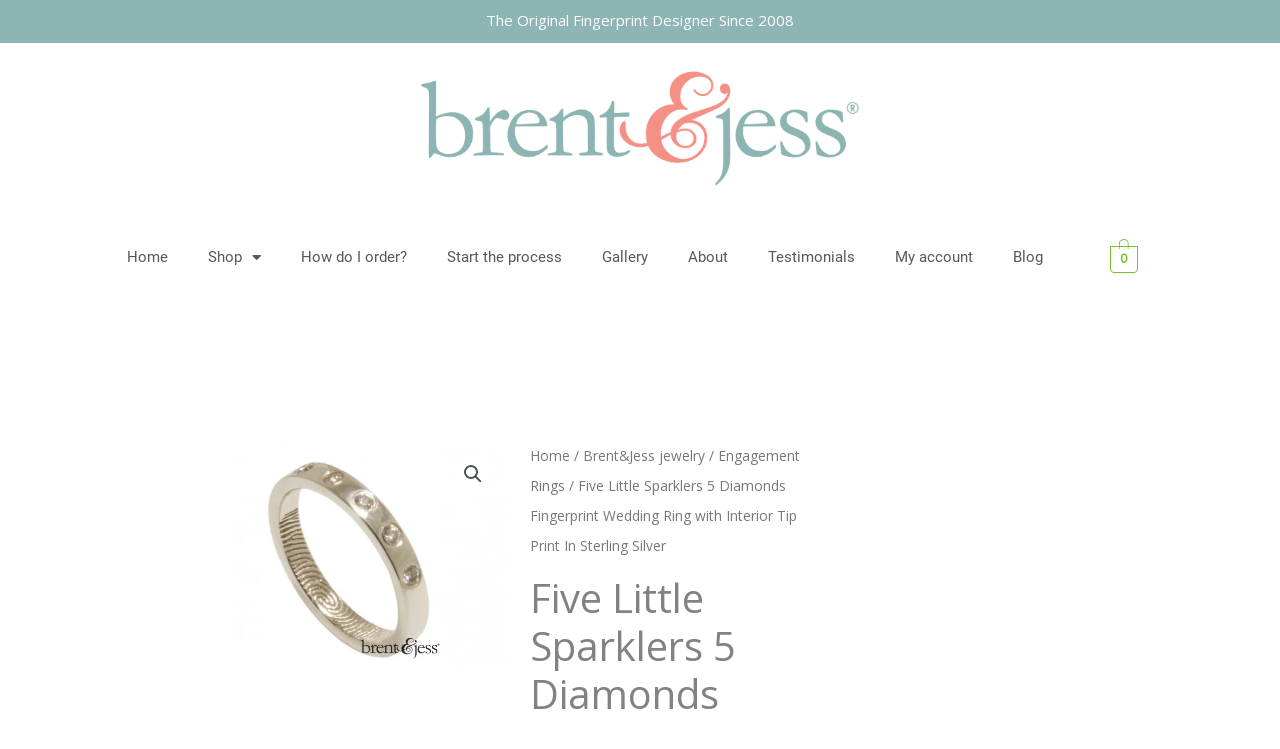

--- FILE ---
content_type: text/css
request_url: https://www.brentjess.com/wp-content/uploads/elementor/css/post-1061.css?ver=1769294860
body_size: 1000
content:
.elementor-1061 .elementor-element.elementor-element-d8615ff > .elementor-container > .elementor-column > .elementor-widget-wrap{align-content:center;align-items:center;}.elementor-1061 .elementor-element.elementor-element-d8615ff:not(.elementor-motion-effects-element-type-background), .elementor-1061 .elementor-element.elementor-element-d8615ff > .elementor-motion-effects-container > .elementor-motion-effects-layer{background-color:transparent;background-image:linear-gradient(180deg, rgba(170,201,195,0.1) 0%, rgba(247,247,248,0) 100%);}.elementor-1061 .elementor-element.elementor-element-d8615ff{transition:background 0.3s, border 0.3s, border-radius 0.3s, box-shadow 0.3s;margin-top:0px;margin-bottom:0px;padding:100px 0px 100px 0px;}.elementor-1061 .elementor-element.elementor-element-d8615ff > .elementor-background-overlay{transition:background 0.3s, border-radius 0.3s, opacity 0.3s;}.elementor-1061 .elementor-element.elementor-element-728e6c6{text-align:center;}.elementor-1061 .elementor-element.elementor-element-b0d4a60 > .elementor-widget-container{margin:0px 0px 0px 0px;}.elementor-1061 .elementor-element.elementor-element-b0d4a60 .elementor-icon-list-items:not(.elementor-inline-items) .elementor-icon-list-item:not(:last-child){padding-block-end:calc(20px/2);}.elementor-1061 .elementor-element.elementor-element-b0d4a60 .elementor-icon-list-items:not(.elementor-inline-items) .elementor-icon-list-item:not(:first-child){margin-block-start:calc(20px/2);}.elementor-1061 .elementor-element.elementor-element-b0d4a60 .elementor-icon-list-items.elementor-inline-items .elementor-icon-list-item{margin-inline:calc(20px/2);}.elementor-1061 .elementor-element.elementor-element-b0d4a60 .elementor-icon-list-items.elementor-inline-items{margin-inline:calc(-20px/2);}.elementor-1061 .elementor-element.elementor-element-b0d4a60 .elementor-icon-list-items.elementor-inline-items .elementor-icon-list-item:after{inset-inline-end:calc(-20px/2);}.elementor-1061 .elementor-element.elementor-element-b0d4a60 .elementor-icon-list-icon i{color:#4e5768;transition:color 0.3s;}.elementor-1061 .elementor-element.elementor-element-b0d4a60 .elementor-icon-list-icon svg{fill:#4e5768;transition:fill 0.3s;}.elementor-1061 .elementor-element.elementor-element-b0d4a60 .elementor-icon-list-item:hover .elementor-icon-list-icon i{color:#f27f6f;}.elementor-1061 .elementor-element.elementor-element-b0d4a60 .elementor-icon-list-item:hover .elementor-icon-list-icon svg{fill:#f27f6f;}.elementor-1061 .elementor-element.elementor-element-b0d4a60{--e-icon-list-icon-size:30px;--e-icon-list-icon-align:center;--e-icon-list-icon-margin:0 calc(var(--e-icon-list-icon-size, 1em) * 0.125);--icon-vertical-offset:0px;}.elementor-1061 .elementor-element.elementor-element-b0d4a60 .elementor-icon-list-icon{padding-inline-end:0px;}.elementor-1061 .elementor-element.elementor-element-b0d4a60 .elementor-icon-list-item > .elementor-icon-list-text, .elementor-1061 .elementor-element.elementor-element-b0d4a60 .elementor-icon-list-item > a{font-size:13px;text-transform:uppercase;}.elementor-1061 .elementor-element.elementor-element-b0d4a60 .elementor-icon-list-text{color:#4e5768;transition:color 0.3s;}.elementor-1061 .elementor-element.elementor-element-b0d4a60 .elementor-icon-list-item:hover .elementor-icon-list-text{color:#f27f6f;}.elementor-1061 .elementor-element.elementor-element-f4a848c > .elementor-widget-wrap > .elementor-widget:not(.elementor-widget__width-auto):not(.elementor-widget__width-initial):not(:last-child):not(.elementor-absolute){margin-block-end:10px;}.elementor-1061 .elementor-element.elementor-element-d3575bf{--grid-template-columns:repeat(0, auto);--icon-size:29px;--grid-column-gap:10px;--grid-row-gap:0px;}.elementor-1061 .elementor-element.elementor-element-d3575bf .elementor-widget-container{text-align:center;}.elementor-1061 .elementor-element.elementor-element-d3575bf .elementor-social-icon{background-color:rgba(242,127,111,0.71);--icon-padding:0.75em;}.elementor-1061 .elementor-element.elementor-element-d3575bf .elementor-social-icon i{color:#ffffff;}.elementor-1061 .elementor-element.elementor-element-d3575bf .elementor-social-icon svg{fill:#ffffff;}.elementor-1061 .elementor-element.elementor-element-d3575bf .elementor-social-icon:hover{background-color:#75c32c;}.elementor-1061 .elementor-element.elementor-element-d3575bf .elementor-social-icon:hover i{color:#ffffff;}.elementor-1061 .elementor-element.elementor-element-d3575bf .elementor-social-icon:hover svg{fill:#ffffff;}.elementor-1061 .elementor-element.elementor-element-35bdf6e{text-align:center;}.elementor-1061 .elementor-element.elementor-element-5ed84c9{margin-top:0px;margin-bottom:0px;}.elementor-1061 .elementor-element.elementor-element-9ea794a{text-align:center;}.elementor-1061 .elementor-element.elementor-element-9ea794a .elementor-heading-title{color:#f27f6f;}.elementor-1061 .elementor-element.elementor-element-5ccaa0f .elementor-button{background-color:rgba(242,127,111,0.77);}.elementor-1061 .elementor-element.elementor-element-5ccaa0f > .elementor-widget-container{margin:57px 57px 57px 57px;border-style:solid;}.elementor-1061 .elementor-element.elementor-element-5ccaa0f{z-index:0;}.elementor-1061 .elementor-element.elementor-element-5ccaa0f .elementor-button-content-wrapper{flex-direction:row-reverse;}.elementor-1061 .elementor-element.elementor-element-5ccaa0f .elementor-button .elementor-button-content-wrapper{gap:10px;}@media(max-width:1024px) and (min-width:768px){.elementor-1061 .elementor-element.elementor-element-5e0a423{width:100%;}.elementor-1061 .elementor-element.elementor-element-f4a848c{width:100%;}.elementor-1061 .elementor-element.elementor-element-e652897{width:100%;}}@media(max-width:1024px){.elementor-1061 .elementor-element.elementor-element-d8615ff{margin-top:0px;margin-bottom:-95px;padding:70px 70px 150px 70px;}.elementor-1061 .elementor-element.elementor-element-5e0a423 > .elementor-element-populated{padding:0px 30px 0px 30px;}.elementor-1061 .elementor-element.elementor-element-b0d4a60 > .elementor-widget-container{margin:0px 0px 0px 0px;}.elementor-1061 .elementor-element.elementor-element-b0d4a60 .elementor-icon-list-items:not(.elementor-inline-items) .elementor-icon-list-item:not(:last-child){padding-block-end:calc(0px/2);}.elementor-1061 .elementor-element.elementor-element-b0d4a60 .elementor-icon-list-items:not(.elementor-inline-items) .elementor-icon-list-item:not(:first-child){margin-block-start:calc(0px/2);}.elementor-1061 .elementor-element.elementor-element-b0d4a60 .elementor-icon-list-items.elementor-inline-items .elementor-icon-list-item{margin-inline:calc(0px/2);}.elementor-1061 .elementor-element.elementor-element-b0d4a60 .elementor-icon-list-items.elementor-inline-items{margin-inline:calc(-0px/2);}.elementor-1061 .elementor-element.elementor-element-b0d4a60 .elementor-icon-list-items.elementor-inline-items .elementor-icon-list-item:after{inset-inline-end:calc(-0px/2);}.elementor-1061 .elementor-element.elementor-element-f4a848c > .elementor-element-populated{padding:30px 30px 30px 30px;}.elementor-1061 .elementor-element.elementor-element-e652897 > .elementor-element-populated{padding:0px 0px 0px 0px;}.elementor-1061 .elementor-element.elementor-element-5ed84c9{margin-top:25px;margin-bottom:0px;}.elementor-1061 .elementor-element.elementor-element-9ea794a{text-align:center;}}@media(max-width:767px){.elementor-1061 .elementor-element.elementor-element-d8615ff{margin-top:0px;margin-bottom:0px;padding:50px 0px 50px 0px;}.elementor-1061 .elementor-element.elementor-element-5e0a423 > .elementor-element-populated{padding:0px 20px 0px 20px;}.elementor-1061 .elementor-element.elementor-element-b0d4a60 > .elementor-widget-container{margin:0px 0px 0px 0px;}.elementor-1061 .elementor-element.elementor-element-b0d4a60 .elementor-icon-list-item > .elementor-icon-list-text, .elementor-1061 .elementor-element.elementor-element-b0d4a60 .elementor-icon-list-item > a{font-size:13px;}.elementor-1061 .elementor-element.elementor-element-e652897 > .elementor-element-populated{padding:0px 0px 0px 0px;}.elementor-1061 .elementor-element.elementor-element-5ed84c9{margin-top:0px;margin-bottom:0px;}.elementor-1061 .elementor-element.elementor-element-9ea794a > .elementor-widget-container{margin:20px 0px 0px 0px;}}

--- FILE ---
content_type: text/css
request_url: https://www.brentjess.com/wp-content/uploads/elementor/css/post-24411.css?ver=1769294860
body_size: 676
content:
.elementor-24411 .elementor-element.elementor-element-7357196{--display:flex;--flex-direction:column;--container-widget-width:calc( ( 1 - var( --container-widget-flex-grow ) ) * 100% );--container-widget-height:initial;--container-widget-flex-grow:0;--container-widget-align-self:initial;--flex-wrap-mobile:wrap;--justify-content:center;--align-items:center;--margin-top:0px;--margin-bottom:0px;--margin-left:0px;--margin-right:0px;--padding-top:5px;--padding-bottom:0px;--padding-left:0px;--padding-right:0px;}.elementor-24411 .elementor-element.elementor-element-7357196:not(.elementor-motion-effects-element-type-background), .elementor-24411 .elementor-element.elementor-element-7357196 > .elementor-motion-effects-container > .elementor-motion-effects-layer{background-color:#8DB5B3;}.elementor-24411 .elementor-element.elementor-element-6a38f67{text-align:center;text-transform:capitalize;color:#FFFFFF;}.elementor-24411 .elementor-element.elementor-element-ce96658{--display:flex;--flex-direction:column;--container-widget-width:100%;--container-widget-height:initial;--container-widget-flex-grow:0;--container-widget-align-self:initial;--flex-wrap-mobile:wrap;}.elementor-24411 .elementor-element.elementor-element-64e5883 img{width:40%;}.elementor-24411 .elementor-element.elementor-element-7e93b1f{--display:flex;--flex-direction:row;--container-widget-width:calc( ( 1 - var( --container-widget-flex-grow ) ) * 100% );--container-widget-height:100%;--container-widget-flex-grow:1;--container-widget-align-self:stretch;--flex-wrap-mobile:wrap;--justify-content:center;--align-items:center;--gap:0px 0px;--row-gap:0px;--column-gap:0px;}.elementor-24411 .elementor-element.elementor-element-de9fd12{--display:flex;--flex-direction:column;--container-widget-width:100%;--container-widget-height:initial;--container-widget-flex-grow:0;--container-widget-align-self:initial;--flex-wrap-mobile:wrap;}.elementor-24411 .elementor-element.elementor-element-de9fd12.e-con{--flex-grow:0;--flex-shrink:0;}.elementor-24411 .elementor-element.elementor-element-5f21918 .elementor-menu-toggle{margin:0 auto;}.elementor-24411 .elementor-element.elementor-element-5f21918 .elementor-nav-menu .elementor-item{font-family:"Roboto", Sans-serif;font-size:15px;}.elementor-24411 .elementor-element.elementor-element-5f21918 .elementor-nav-menu--main .elementor-item{color:#54595F;fill:#54595F;}.elementor-24411 .elementor-element.elementor-element-5f21918 .elementor-nav-menu--main .elementor-item:hover,
					.elementor-24411 .elementor-element.elementor-element-5f21918 .elementor-nav-menu--main .elementor-item.elementor-item-active,
					.elementor-24411 .elementor-element.elementor-element-5f21918 .elementor-nav-menu--main .elementor-item.highlighted,
					.elementor-24411 .elementor-element.elementor-element-5f21918 .elementor-nav-menu--main .elementor-item:focus{color:#F69185;fill:#F69185;}.elementor-24411 .elementor-element.elementor-element-5f21918 .elementor-nav-menu--main .elementor-item.elementor-item-active{color:#F69185;}.elementor-24411 .elementor-element.elementor-element-5f21918 .elementor-nav-menu--dropdown a:hover,
					.elementor-24411 .elementor-element.elementor-element-5f21918 .elementor-nav-menu--dropdown a:focus,
					.elementor-24411 .elementor-element.elementor-element-5f21918 .elementor-nav-menu--dropdown a.elementor-item-active,
					.elementor-24411 .elementor-element.elementor-element-5f21918 .elementor-nav-menu--dropdown a.highlighted,
					.elementor-24411 .elementor-element.elementor-element-5f21918 .elementor-menu-toggle:hover,
					.elementor-24411 .elementor-element.elementor-element-5f21918 .elementor-menu-toggle:focus{color:#F69185;}.elementor-24411 .elementor-element.elementor-element-5f21918 .elementor-nav-menu--dropdown a:hover,
					.elementor-24411 .elementor-element.elementor-element-5f21918 .elementor-nav-menu--dropdown a:focus,
					.elementor-24411 .elementor-element.elementor-element-5f21918 .elementor-nav-menu--dropdown a.elementor-item-active,
					.elementor-24411 .elementor-element.elementor-element-5f21918 .elementor-nav-menu--dropdown a.highlighted{background-color:#FFFFFF;}.elementor-24411 .elementor-element.elementor-element-5990f84{--display:flex;--flex-direction:column;--container-widget-width:100%;--container-widget-height:initial;--container-widget-flex-grow:0;--container-widget-align-self:initial;--flex-wrap-mobile:wrap;}.elementor-24411 .elementor-element.elementor-element-5799c47 .hfe-menu-cart__toggle .elementor-button,.elementor-24411 .elementor-element.elementor-element-5799c47 .hfe-cart-menu-wrap-default .hfe-cart-count:after, .elementor-24411 .elementor-element.elementor-element-5799c47 .hfe-cart-menu-wrap-default .hfe-cart-count{border-width:1px 1px 1px 1px;}.elementor-theme-builder-content-area{height:400px;}.elementor-location-header:before, .elementor-location-footer:before{content:"";display:table;clear:both;}@media(min-width:768px){.elementor-24411 .elementor-element.elementor-element-7357196{--content-width:100%;}.elementor-24411 .elementor-element.elementor-element-de9fd12{--width:90.391%;}.elementor-24411 .elementor-element.elementor-element-5990f84{--width:25%;}}